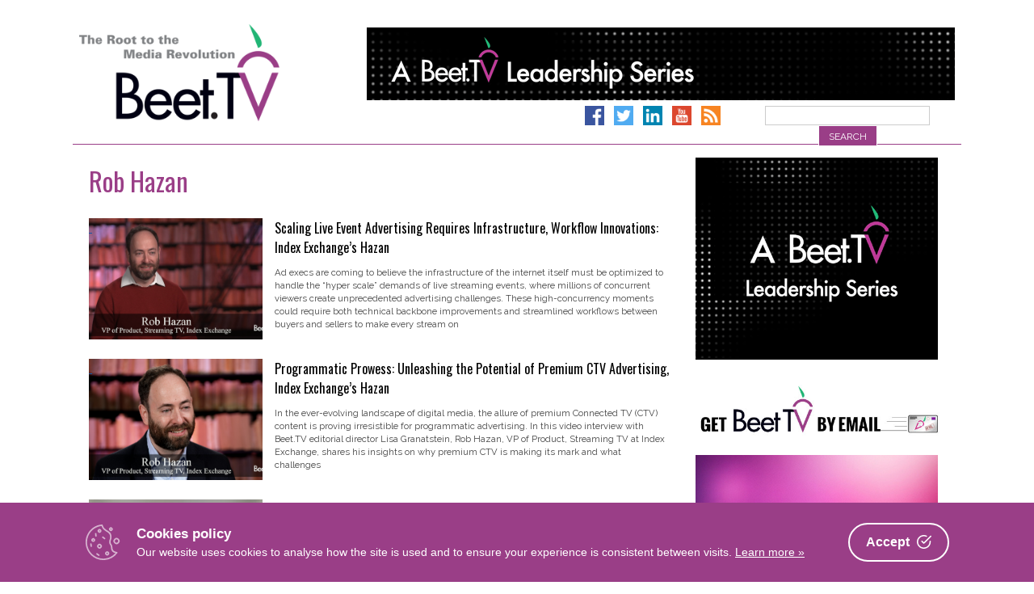

--- FILE ---
content_type: text/html; charset=UTF-8
request_url: https://www.beet.tv/tag/rob-hazan
body_size: 15262
content:
<!DOCTYPE html>
<html      lang="en-US">
<head>
<meta charset="UTF-8">
<meta name="viewport" content="width=device-width, initial-scale=1">
<link rel="profile" href="http://gmpg.org/xfn/11">
<link rel="pingback" href="https://www.beet.tv/xmlrpc.php">

<title>Tag: Rob Hazan – Beet.TV</title>
<link data-rocket-prefetch href="https://fonts.googleapis.com" rel="dns-prefetch">
<link data-rocket-prefetch href="https://www.googletagmanager.com" rel="dns-prefetch">
<link data-rocket-prefetch href="https://cdn.onesignal.com" rel="dns-prefetch">
<link data-rocket-prefetch href="https://s.adroll.com" rel="dns-prefetch">
<link data-rocket-prefetch href="https://onesignal.com" rel="dns-prefetch">
<link data-rocket-prefetch href="https://d.adroll.com" rel="dns-prefetch">
<link data-rocket-preload as="style" href="https://fonts.googleapis.com/css?family=Raleway%3A400%2C300%2C300italic%2C400italic%2C700%2C700italic%7COswald%3A400%2C300%2C700&#038;display=swap" rel="preload">
<link href="https://fonts.googleapis.com/css?family=Raleway%3A400%2C300%2C300italic%2C400italic%2C700%2C700italic%7COswald%3A400%2C300%2C700&#038;display=swap" media="print" onload="this.media=&#039;all&#039;" rel="stylesheet">
<noscript data-wpr-hosted-gf-parameters=""><link rel="stylesheet" href="https://fonts.googleapis.com/css?family=Raleway%3A400%2C300%2C300italic%2C400italic%2C700%2C700italic%7COswald%3A400%2C300%2C700&#038;display=swap"></noscript><link rel="preload" data-rocket-preload as="image" href="https://www.beet.tv/wp-content/uploads/2025/11/BTV_Nielsen_300x250.gif" fetchpriority="high">

<!-- The SEO Framework by Sybre Waaijer -->
<link rel="canonical" href="https://www.beet.tv/tag/rob-hazan" />
<meta name="google-site-verification" content="DYE_4ZTSYzoz-SVlaZsuPwv9ewD_zSCaHvnnqUGANeo" />
<script type="application/ld+json">{"@context":"https://schema.org","@graph":[{"@type":"WebSite","@id":"https://www.beet.tv/#/schema/WebSite","url":"https://www.beet.tv/","name":"Beet.TV","description":"The root to the media revolution","inLanguage":"en-US","potentialAction":{"@type":"SearchAction","target":{"@type":"EntryPoint","urlTemplate":"https://www.beet.tv/search/{search_term_string}"},"query-input":"required name=search_term_string"},"publisher":{"@type":"Organization","@id":"https://www.beet.tv/#/schema/Organization","name":"Beet.TV","url":"https://www.beet.tv/","sameAs":["http://facebook.com/beetmedia","https://twitter.com/beet_tv","https://www.youtube.com/user/BeetTV"],"logo":{"@type":"ImageObject","url":"https://www.beet.tv/wp-content/uploads/2013/07/beet-logo.png","contentUrl":"https://www.beet.tv/wp-content/uploads/2013/07/beet-logo.png","width":640,"height":380}}},{"@type":"CollectionPage","@id":"https://www.beet.tv/tag/rob-hazan","url":"https://www.beet.tv/tag/rob-hazan","name":"Tag: Rob Hazan – Beet.TV","inLanguage":"en-US","isPartOf":{"@id":"https://www.beet.tv/#/schema/WebSite"},"breadcrumb":{"@type":"BreadcrumbList","@id":"https://www.beet.tv/#/schema/BreadcrumbList","itemListElement":[{"@type":"ListItem","position":1,"item":"https://www.beet.tv/","name":"Beet.TV"},{"@type":"ListItem","position":2,"name":"Tag: Rob Hazan"}]}}]}</script>
<!-- / The SEO Framework by Sybre Waaijer | 2.45ms meta | 2.33ms boot -->

<link rel='dns-prefetch' href='//www.googletagmanager.com' />
<link rel='dns-prefetch' href='//fonts.googleapis.com' />
<link href='https://fonts.gstatic.com' crossorigin rel='preconnect' />
<link rel="alternate" type="application/rss+xml" title="Beet.TV &raquo; Feed" href="https://www.beet.tv/feed" />
<link rel="alternate" type="application/rss+xml" title="Beet.TV &raquo; Comments Feed" href="https://www.beet.tv/comments/feed" />
<link rel="alternate" type="application/rss+xml" title="Beet.TV &raquo; Rob Hazan Tag Feed" href="https://www.beet.tv/tag/rob-hazan/feed" />
<style id='wp-img-auto-sizes-contain-inline-css' type='text/css'>
img:is([sizes=auto i],[sizes^="auto," i]){contain-intrinsic-size:3000px 1500px}
/*# sourceURL=wp-img-auto-sizes-contain-inline-css */
</style>
<style id='wp-emoji-styles-inline-css' type='text/css'>

	img.wp-smiley, img.emoji {
		display: inline !important;
		border: none !important;
		box-shadow: none !important;
		height: 1em !important;
		width: 1em !important;
		margin: 0 0.07em !important;
		vertical-align: -0.1em !important;
		background: none !important;
		padding: 0 !important;
	}
/*# sourceURL=wp-emoji-styles-inline-css */
</style>
<style id='wp-block-library-inline-css' type='text/css'>
:root{--wp-block-synced-color:#7a00df;--wp-block-synced-color--rgb:122,0,223;--wp-bound-block-color:var(--wp-block-synced-color);--wp-editor-canvas-background:#ddd;--wp-admin-theme-color:#007cba;--wp-admin-theme-color--rgb:0,124,186;--wp-admin-theme-color-darker-10:#006ba1;--wp-admin-theme-color-darker-10--rgb:0,107,160.5;--wp-admin-theme-color-darker-20:#005a87;--wp-admin-theme-color-darker-20--rgb:0,90,135;--wp-admin-border-width-focus:2px}@media (min-resolution:192dpi){:root{--wp-admin-border-width-focus:1.5px}}.wp-element-button{cursor:pointer}:root .has-very-light-gray-background-color{background-color:#eee}:root .has-very-dark-gray-background-color{background-color:#313131}:root .has-very-light-gray-color{color:#eee}:root .has-very-dark-gray-color{color:#313131}:root .has-vivid-green-cyan-to-vivid-cyan-blue-gradient-background{background:linear-gradient(135deg,#00d084,#0693e3)}:root .has-purple-crush-gradient-background{background:linear-gradient(135deg,#34e2e4,#4721fb 50%,#ab1dfe)}:root .has-hazy-dawn-gradient-background{background:linear-gradient(135deg,#faaca8,#dad0ec)}:root .has-subdued-olive-gradient-background{background:linear-gradient(135deg,#fafae1,#67a671)}:root .has-atomic-cream-gradient-background{background:linear-gradient(135deg,#fdd79a,#004a59)}:root .has-nightshade-gradient-background{background:linear-gradient(135deg,#330968,#31cdcf)}:root .has-midnight-gradient-background{background:linear-gradient(135deg,#020381,#2874fc)}:root{--wp--preset--font-size--normal:16px;--wp--preset--font-size--huge:42px}.has-regular-font-size{font-size:1em}.has-larger-font-size{font-size:2.625em}.has-normal-font-size{font-size:var(--wp--preset--font-size--normal)}.has-huge-font-size{font-size:var(--wp--preset--font-size--huge)}.has-text-align-center{text-align:center}.has-text-align-left{text-align:left}.has-text-align-right{text-align:right}.has-fit-text{white-space:nowrap!important}#end-resizable-editor-section{display:none}.aligncenter{clear:both}.items-justified-left{justify-content:flex-start}.items-justified-center{justify-content:center}.items-justified-right{justify-content:flex-end}.items-justified-space-between{justify-content:space-between}.screen-reader-text{border:0;clip-path:inset(50%);height:1px;margin:-1px;overflow:hidden;padding:0;position:absolute;width:1px;word-wrap:normal!important}.screen-reader-text:focus{background-color:#ddd;clip-path:none;color:#444;display:block;font-size:1em;height:auto;left:5px;line-height:normal;padding:15px 23px 14px;text-decoration:none;top:5px;width:auto;z-index:100000}html :where(.has-border-color){border-style:solid}html :where([style*=border-top-color]){border-top-style:solid}html :where([style*=border-right-color]){border-right-style:solid}html :where([style*=border-bottom-color]){border-bottom-style:solid}html :where([style*=border-left-color]){border-left-style:solid}html :where([style*=border-width]){border-style:solid}html :where([style*=border-top-width]){border-top-style:solid}html :where([style*=border-right-width]){border-right-style:solid}html :where([style*=border-bottom-width]){border-bottom-style:solid}html :where([style*=border-left-width]){border-left-style:solid}html :where(img[class*=wp-image-]){height:auto;max-width:100%}:where(figure){margin:0 0 1em}html :where(.is-position-sticky){--wp-admin--admin-bar--position-offset:var(--wp-admin--admin-bar--height,0px)}@media screen and (max-width:600px){html :where(.is-position-sticky){--wp-admin--admin-bar--position-offset:0px}}

/*# sourceURL=wp-block-library-inline-css */
</style><style id='wp-block-image-inline-css' type='text/css'>
.wp-block-image>a,.wp-block-image>figure>a{display:inline-block}.wp-block-image img{box-sizing:border-box;height:auto;max-width:100%;vertical-align:bottom}@media not (prefers-reduced-motion){.wp-block-image img.hide{visibility:hidden}.wp-block-image img.show{animation:show-content-image .4s}}.wp-block-image[style*=border-radius] img,.wp-block-image[style*=border-radius]>a{border-radius:inherit}.wp-block-image.has-custom-border img{box-sizing:border-box}.wp-block-image.aligncenter{text-align:center}.wp-block-image.alignfull>a,.wp-block-image.alignwide>a{width:100%}.wp-block-image.alignfull img,.wp-block-image.alignwide img{height:auto;width:100%}.wp-block-image .aligncenter,.wp-block-image .alignleft,.wp-block-image .alignright,.wp-block-image.aligncenter,.wp-block-image.alignleft,.wp-block-image.alignright{display:table}.wp-block-image .aligncenter>figcaption,.wp-block-image .alignleft>figcaption,.wp-block-image .alignright>figcaption,.wp-block-image.aligncenter>figcaption,.wp-block-image.alignleft>figcaption,.wp-block-image.alignright>figcaption{caption-side:bottom;display:table-caption}.wp-block-image .alignleft{float:left;margin:.5em 1em .5em 0}.wp-block-image .alignright{float:right;margin:.5em 0 .5em 1em}.wp-block-image .aligncenter{margin-left:auto;margin-right:auto}.wp-block-image :where(figcaption){margin-bottom:1em;margin-top:.5em}.wp-block-image.is-style-circle-mask img{border-radius:9999px}@supports ((-webkit-mask-image:none) or (mask-image:none)) or (-webkit-mask-image:none){.wp-block-image.is-style-circle-mask img{border-radius:0;-webkit-mask-image:url('data:image/svg+xml;utf8,<svg viewBox="0 0 100 100" xmlns="http://www.w3.org/2000/svg"><circle cx="50" cy="50" r="50"/></svg>');mask-image:url('data:image/svg+xml;utf8,<svg viewBox="0 0 100 100" xmlns="http://www.w3.org/2000/svg"><circle cx="50" cy="50" r="50"/></svg>');mask-mode:alpha;-webkit-mask-position:center;mask-position:center;-webkit-mask-repeat:no-repeat;mask-repeat:no-repeat;-webkit-mask-size:contain;mask-size:contain}}:root :where(.wp-block-image.is-style-rounded img,.wp-block-image .is-style-rounded img){border-radius:9999px}.wp-block-image figure{margin:0}.wp-lightbox-container{display:flex;flex-direction:column;position:relative}.wp-lightbox-container img{cursor:zoom-in}.wp-lightbox-container img:hover+button{opacity:1}.wp-lightbox-container button{align-items:center;backdrop-filter:blur(16px) saturate(180%);background-color:#5a5a5a40;border:none;border-radius:4px;cursor:zoom-in;display:flex;height:20px;justify-content:center;opacity:0;padding:0;position:absolute;right:16px;text-align:center;top:16px;width:20px;z-index:100}@media not (prefers-reduced-motion){.wp-lightbox-container button{transition:opacity .2s ease}}.wp-lightbox-container button:focus-visible{outline:3px auto #5a5a5a40;outline:3px auto -webkit-focus-ring-color;outline-offset:3px}.wp-lightbox-container button:hover{cursor:pointer;opacity:1}.wp-lightbox-container button:focus{opacity:1}.wp-lightbox-container button:focus,.wp-lightbox-container button:hover,.wp-lightbox-container button:not(:hover):not(:active):not(.has-background){background-color:#5a5a5a40;border:none}.wp-lightbox-overlay{box-sizing:border-box;cursor:zoom-out;height:100vh;left:0;overflow:hidden;position:fixed;top:0;visibility:hidden;width:100%;z-index:100000}.wp-lightbox-overlay .close-button{align-items:center;cursor:pointer;display:flex;justify-content:center;min-height:40px;min-width:40px;padding:0;position:absolute;right:calc(env(safe-area-inset-right) + 16px);top:calc(env(safe-area-inset-top) + 16px);z-index:5000000}.wp-lightbox-overlay .close-button:focus,.wp-lightbox-overlay .close-button:hover,.wp-lightbox-overlay .close-button:not(:hover):not(:active):not(.has-background){background:none;border:none}.wp-lightbox-overlay .lightbox-image-container{height:var(--wp--lightbox-container-height);left:50%;overflow:hidden;position:absolute;top:50%;transform:translate(-50%,-50%);transform-origin:top left;width:var(--wp--lightbox-container-width);z-index:9999999999}.wp-lightbox-overlay .wp-block-image{align-items:center;box-sizing:border-box;display:flex;height:100%;justify-content:center;margin:0;position:relative;transform-origin:0 0;width:100%;z-index:3000000}.wp-lightbox-overlay .wp-block-image img{height:var(--wp--lightbox-image-height);min-height:var(--wp--lightbox-image-height);min-width:var(--wp--lightbox-image-width);width:var(--wp--lightbox-image-width)}.wp-lightbox-overlay .wp-block-image figcaption{display:none}.wp-lightbox-overlay button{background:none;border:none}.wp-lightbox-overlay .scrim{background-color:#fff;height:100%;opacity:.9;position:absolute;width:100%;z-index:2000000}.wp-lightbox-overlay.active{visibility:visible}@media not (prefers-reduced-motion){.wp-lightbox-overlay.active{animation:turn-on-visibility .25s both}.wp-lightbox-overlay.active img{animation:turn-on-visibility .35s both}.wp-lightbox-overlay.show-closing-animation:not(.active){animation:turn-off-visibility .35s both}.wp-lightbox-overlay.show-closing-animation:not(.active) img{animation:turn-off-visibility .25s both}.wp-lightbox-overlay.zoom.active{animation:none;opacity:1;visibility:visible}.wp-lightbox-overlay.zoom.active .lightbox-image-container{animation:lightbox-zoom-in .4s}.wp-lightbox-overlay.zoom.active .lightbox-image-container img{animation:none}.wp-lightbox-overlay.zoom.active .scrim{animation:turn-on-visibility .4s forwards}.wp-lightbox-overlay.zoom.show-closing-animation:not(.active){animation:none}.wp-lightbox-overlay.zoom.show-closing-animation:not(.active) .lightbox-image-container{animation:lightbox-zoom-out .4s}.wp-lightbox-overlay.zoom.show-closing-animation:not(.active) .lightbox-image-container img{animation:none}.wp-lightbox-overlay.zoom.show-closing-animation:not(.active) .scrim{animation:turn-off-visibility .4s forwards}}@keyframes show-content-image{0%{visibility:hidden}99%{visibility:hidden}to{visibility:visible}}@keyframes turn-on-visibility{0%{opacity:0}to{opacity:1}}@keyframes turn-off-visibility{0%{opacity:1;visibility:visible}99%{opacity:0;visibility:visible}to{opacity:0;visibility:hidden}}@keyframes lightbox-zoom-in{0%{transform:translate(calc((-100vw + var(--wp--lightbox-scrollbar-width))/2 + var(--wp--lightbox-initial-left-position)),calc(-50vh + var(--wp--lightbox-initial-top-position))) scale(var(--wp--lightbox-scale))}to{transform:translate(-50%,-50%) scale(1)}}@keyframes lightbox-zoom-out{0%{transform:translate(-50%,-50%) scale(1);visibility:visible}99%{visibility:visible}to{transform:translate(calc((-100vw + var(--wp--lightbox-scrollbar-width))/2 + var(--wp--lightbox-initial-left-position)),calc(-50vh + var(--wp--lightbox-initial-top-position))) scale(var(--wp--lightbox-scale));visibility:hidden}}
/*# sourceURL=https://www.beet.tv/wp-includes/blocks/image/style.min.css */
</style>
<style id='global-styles-inline-css' type='text/css'>
:root{--wp--preset--aspect-ratio--square: 1;--wp--preset--aspect-ratio--4-3: 4/3;--wp--preset--aspect-ratio--3-4: 3/4;--wp--preset--aspect-ratio--3-2: 3/2;--wp--preset--aspect-ratio--2-3: 2/3;--wp--preset--aspect-ratio--16-9: 16/9;--wp--preset--aspect-ratio--9-16: 9/16;--wp--preset--color--black: #000000;--wp--preset--color--cyan-bluish-gray: #abb8c3;--wp--preset--color--white: #ffffff;--wp--preset--color--pale-pink: #f78da7;--wp--preset--color--vivid-red: #cf2e2e;--wp--preset--color--luminous-vivid-orange: #ff6900;--wp--preset--color--luminous-vivid-amber: #fcb900;--wp--preset--color--light-green-cyan: #7bdcb5;--wp--preset--color--vivid-green-cyan: #00d084;--wp--preset--color--pale-cyan-blue: #8ed1fc;--wp--preset--color--vivid-cyan-blue: #0693e3;--wp--preset--color--vivid-purple: #9b51e0;--wp--preset--gradient--vivid-cyan-blue-to-vivid-purple: linear-gradient(135deg,rgb(6,147,227) 0%,rgb(155,81,224) 100%);--wp--preset--gradient--light-green-cyan-to-vivid-green-cyan: linear-gradient(135deg,rgb(122,220,180) 0%,rgb(0,208,130) 100%);--wp--preset--gradient--luminous-vivid-amber-to-luminous-vivid-orange: linear-gradient(135deg,rgb(252,185,0) 0%,rgb(255,105,0) 100%);--wp--preset--gradient--luminous-vivid-orange-to-vivid-red: linear-gradient(135deg,rgb(255,105,0) 0%,rgb(207,46,46) 100%);--wp--preset--gradient--very-light-gray-to-cyan-bluish-gray: linear-gradient(135deg,rgb(238,238,238) 0%,rgb(169,184,195) 100%);--wp--preset--gradient--cool-to-warm-spectrum: linear-gradient(135deg,rgb(74,234,220) 0%,rgb(151,120,209) 20%,rgb(207,42,186) 40%,rgb(238,44,130) 60%,rgb(251,105,98) 80%,rgb(254,248,76) 100%);--wp--preset--gradient--blush-light-purple: linear-gradient(135deg,rgb(255,206,236) 0%,rgb(152,150,240) 100%);--wp--preset--gradient--blush-bordeaux: linear-gradient(135deg,rgb(254,205,165) 0%,rgb(254,45,45) 50%,rgb(107,0,62) 100%);--wp--preset--gradient--luminous-dusk: linear-gradient(135deg,rgb(255,203,112) 0%,rgb(199,81,192) 50%,rgb(65,88,208) 100%);--wp--preset--gradient--pale-ocean: linear-gradient(135deg,rgb(255,245,203) 0%,rgb(182,227,212) 50%,rgb(51,167,181) 100%);--wp--preset--gradient--electric-grass: linear-gradient(135deg,rgb(202,248,128) 0%,rgb(113,206,126) 100%);--wp--preset--gradient--midnight: linear-gradient(135deg,rgb(2,3,129) 0%,rgb(40,116,252) 100%);--wp--preset--font-size--small: 13px;--wp--preset--font-size--medium: 20px;--wp--preset--font-size--large: 36px;--wp--preset--font-size--x-large: 42px;--wp--preset--spacing--20: 0.44rem;--wp--preset--spacing--30: 0.67rem;--wp--preset--spacing--40: 1rem;--wp--preset--spacing--50: 1.5rem;--wp--preset--spacing--60: 2.25rem;--wp--preset--spacing--70: 3.38rem;--wp--preset--spacing--80: 5.06rem;--wp--preset--shadow--natural: 6px 6px 9px rgba(0, 0, 0, 0.2);--wp--preset--shadow--deep: 12px 12px 50px rgba(0, 0, 0, 0.4);--wp--preset--shadow--sharp: 6px 6px 0px rgba(0, 0, 0, 0.2);--wp--preset--shadow--outlined: 6px 6px 0px -3px rgb(255, 255, 255), 6px 6px rgb(0, 0, 0);--wp--preset--shadow--crisp: 6px 6px 0px rgb(0, 0, 0);}:where(.is-layout-flex){gap: 0.5em;}:where(.is-layout-grid){gap: 0.5em;}body .is-layout-flex{display: flex;}.is-layout-flex{flex-wrap: wrap;align-items: center;}.is-layout-flex > :is(*, div){margin: 0;}body .is-layout-grid{display: grid;}.is-layout-grid > :is(*, div){margin: 0;}:where(.wp-block-columns.is-layout-flex){gap: 2em;}:where(.wp-block-columns.is-layout-grid){gap: 2em;}:where(.wp-block-post-template.is-layout-flex){gap: 1.25em;}:where(.wp-block-post-template.is-layout-grid){gap: 1.25em;}.has-black-color{color: var(--wp--preset--color--black) !important;}.has-cyan-bluish-gray-color{color: var(--wp--preset--color--cyan-bluish-gray) !important;}.has-white-color{color: var(--wp--preset--color--white) !important;}.has-pale-pink-color{color: var(--wp--preset--color--pale-pink) !important;}.has-vivid-red-color{color: var(--wp--preset--color--vivid-red) !important;}.has-luminous-vivid-orange-color{color: var(--wp--preset--color--luminous-vivid-orange) !important;}.has-luminous-vivid-amber-color{color: var(--wp--preset--color--luminous-vivid-amber) !important;}.has-light-green-cyan-color{color: var(--wp--preset--color--light-green-cyan) !important;}.has-vivid-green-cyan-color{color: var(--wp--preset--color--vivid-green-cyan) !important;}.has-pale-cyan-blue-color{color: var(--wp--preset--color--pale-cyan-blue) !important;}.has-vivid-cyan-blue-color{color: var(--wp--preset--color--vivid-cyan-blue) !important;}.has-vivid-purple-color{color: var(--wp--preset--color--vivid-purple) !important;}.has-black-background-color{background-color: var(--wp--preset--color--black) !important;}.has-cyan-bluish-gray-background-color{background-color: var(--wp--preset--color--cyan-bluish-gray) !important;}.has-white-background-color{background-color: var(--wp--preset--color--white) !important;}.has-pale-pink-background-color{background-color: var(--wp--preset--color--pale-pink) !important;}.has-vivid-red-background-color{background-color: var(--wp--preset--color--vivid-red) !important;}.has-luminous-vivid-orange-background-color{background-color: var(--wp--preset--color--luminous-vivid-orange) !important;}.has-luminous-vivid-amber-background-color{background-color: var(--wp--preset--color--luminous-vivid-amber) !important;}.has-light-green-cyan-background-color{background-color: var(--wp--preset--color--light-green-cyan) !important;}.has-vivid-green-cyan-background-color{background-color: var(--wp--preset--color--vivid-green-cyan) !important;}.has-pale-cyan-blue-background-color{background-color: var(--wp--preset--color--pale-cyan-blue) !important;}.has-vivid-cyan-blue-background-color{background-color: var(--wp--preset--color--vivid-cyan-blue) !important;}.has-vivid-purple-background-color{background-color: var(--wp--preset--color--vivid-purple) !important;}.has-black-border-color{border-color: var(--wp--preset--color--black) !important;}.has-cyan-bluish-gray-border-color{border-color: var(--wp--preset--color--cyan-bluish-gray) !important;}.has-white-border-color{border-color: var(--wp--preset--color--white) !important;}.has-pale-pink-border-color{border-color: var(--wp--preset--color--pale-pink) !important;}.has-vivid-red-border-color{border-color: var(--wp--preset--color--vivid-red) !important;}.has-luminous-vivid-orange-border-color{border-color: var(--wp--preset--color--luminous-vivid-orange) !important;}.has-luminous-vivid-amber-border-color{border-color: var(--wp--preset--color--luminous-vivid-amber) !important;}.has-light-green-cyan-border-color{border-color: var(--wp--preset--color--light-green-cyan) !important;}.has-vivid-green-cyan-border-color{border-color: var(--wp--preset--color--vivid-green-cyan) !important;}.has-pale-cyan-blue-border-color{border-color: var(--wp--preset--color--pale-cyan-blue) !important;}.has-vivid-cyan-blue-border-color{border-color: var(--wp--preset--color--vivid-cyan-blue) !important;}.has-vivid-purple-border-color{border-color: var(--wp--preset--color--vivid-purple) !important;}.has-vivid-cyan-blue-to-vivid-purple-gradient-background{background: var(--wp--preset--gradient--vivid-cyan-blue-to-vivid-purple) !important;}.has-light-green-cyan-to-vivid-green-cyan-gradient-background{background: var(--wp--preset--gradient--light-green-cyan-to-vivid-green-cyan) !important;}.has-luminous-vivid-amber-to-luminous-vivid-orange-gradient-background{background: var(--wp--preset--gradient--luminous-vivid-amber-to-luminous-vivid-orange) !important;}.has-luminous-vivid-orange-to-vivid-red-gradient-background{background: var(--wp--preset--gradient--luminous-vivid-orange-to-vivid-red) !important;}.has-very-light-gray-to-cyan-bluish-gray-gradient-background{background: var(--wp--preset--gradient--very-light-gray-to-cyan-bluish-gray) !important;}.has-cool-to-warm-spectrum-gradient-background{background: var(--wp--preset--gradient--cool-to-warm-spectrum) !important;}.has-blush-light-purple-gradient-background{background: var(--wp--preset--gradient--blush-light-purple) !important;}.has-blush-bordeaux-gradient-background{background: var(--wp--preset--gradient--blush-bordeaux) !important;}.has-luminous-dusk-gradient-background{background: var(--wp--preset--gradient--luminous-dusk) !important;}.has-pale-ocean-gradient-background{background: var(--wp--preset--gradient--pale-ocean) !important;}.has-electric-grass-gradient-background{background: var(--wp--preset--gradient--electric-grass) !important;}.has-midnight-gradient-background{background: var(--wp--preset--gradient--midnight) !important;}.has-small-font-size{font-size: var(--wp--preset--font-size--small) !important;}.has-medium-font-size{font-size: var(--wp--preset--font-size--medium) !important;}.has-large-font-size{font-size: var(--wp--preset--font-size--large) !important;}.has-x-large-font-size{font-size: var(--wp--preset--font-size--x-large) !important;}
/*# sourceURL=global-styles-inline-css */
</style>

<style id='classic-theme-styles-inline-css' type='text/css'>
/*! This file is auto-generated */
.wp-block-button__link{color:#fff;background-color:#32373c;border-radius:9999px;box-shadow:none;text-decoration:none;padding:calc(.667em + 2px) calc(1.333em + 2px);font-size:1.125em}.wp-block-file__button{background:#32373c;color:#fff;text-decoration:none}
/*# sourceURL=/wp-includes/css/classic-themes.min.css */
</style>
<link rel='stylesheet' id='cookie-consent-box-css' href='https://www.beet.tv/wp-content/plugins/cookie-consent-box/public/css/cookie-consent-box.css?ver=1.1.8' type='text/css' media='all' />
<link rel='stylesheet' id='jquery-fancybox-css' href='https://www.beet.tv/wp-content/plugins/wp-fancybox-3/assets/css/jquery.fancybox.min.css?ver=1.0.13' type='text/css' media='screen' />
<link rel='stylesheet' id='beettvv2-style-css' href='https://www.beet.tv/wp-content/themes/beettvv2/style.css?ver=1688429856' type='text/css' media='all' />

<link rel='stylesheet' id='font-awesome-local-css' href='https://www.beet.tv/wp-content/themes/beettvv2/fonts/fontawesome/css/all.min.css?ver=625d0cd8e5dd4bff4c0c76f6e08e2f37' type='text/css' media='all' />
<link rel='stylesheet' id='beettvv2-slick-style-css' href='https://www.beet.tv/wp-content/themes/beettvv2/js/slick/slick.css?ver=625d0cd8e5dd4bff4c0c76f6e08e2f37' type='text/css' media='all' />
<link rel='stylesheet' id='beettvv2-slick-style-theme-css' href='https://www.beet.tv/wp-content/themes/beettvv2/js/slick/slick-theme.css?ver=625d0cd8e5dd4bff4c0c76f6e08e2f37' type='text/css' media='all' />
<script type="text/javascript" src="https://www.beet.tv/wp-includes/js/jquery/jquery.min.js?ver=3.7.1" id="jquery-core-js"></script>
<script type="text/javascript" src="https://www.beet.tv/wp-includes/js/jquery/jquery-migrate.min.js?ver=3.4.1" id="jquery-migrate-js"></script>

<!-- Google tag (gtag.js) snippet added by Site Kit -->
<!-- Google Analytics snippet added by Site Kit -->
<script type="text/javascript" src="https://www.googletagmanager.com/gtag/js?id=GT-57ZRNBV4" id="google_gtagjs-js" async></script>
<script type="text/javascript" id="google_gtagjs-js-after">
/* <![CDATA[ */
window.dataLayer = window.dataLayer || [];function gtag(){dataLayer.push(arguments);}
gtag("set","linker",{"domains":["www.beet.tv"]});
gtag("js", new Date());
gtag("set", "developer_id.dZTNiMT", true);
gtag("config", "GT-57ZRNBV4");
//# sourceURL=google_gtagjs-js-after
/* ]]> */
</script>
<link rel="https://api.w.org/" href="https://www.beet.tv/wp-json/" /><link rel="alternate" title="JSON" type="application/json" href="https://www.beet.tv/wp-json/wp/v2/tags/9338" /><link rel="EditURI" type="application/rsd+xml" title="RSD" href="https://www.beet.tv/xmlrpc.php?rsd" />
<meta name="generator" content="Site Kit by Google 1.170.0" /><script type="text/javascript">
(function(url){
	if(/(?:Chrome\/26\.0\.1410\.63 Safari\/537\.31|WordfenceTestMonBot)/.test(navigator.userAgent)){ return; }
	var addEvent = function(evt, handler) {
		if (window.addEventListener) {
			document.addEventListener(evt, handler, false);
		} else if (window.attachEvent) {
			document.attachEvent('on' + evt, handler);
		}
	};
	var removeEvent = function(evt, handler) {
		if (window.removeEventListener) {
			document.removeEventListener(evt, handler, false);
		} else if (window.detachEvent) {
			document.detachEvent('on' + evt, handler);
		}
	};
	var evts = 'contextmenu dblclick drag dragend dragenter dragleave dragover dragstart drop keydown keypress keyup mousedown mousemove mouseout mouseover mouseup mousewheel scroll'.split(' ');
	var logHuman = function() {
		if (window.wfLogHumanRan) { return; }
		window.wfLogHumanRan = true;
		var wfscr = document.createElement('script');
		wfscr.type = 'text/javascript';
		wfscr.async = true;
		wfscr.src = url + '&r=' + Math.random();
		(document.getElementsByTagName('head')[0]||document.getElementsByTagName('body')[0]).appendChild(wfscr);
		for (var i = 0; i < evts.length; i++) {
			removeEvent(evts[i], logHuman);
		}
	};
	for (var i = 0; i < evts.length; i++) {
		addEvent(evts[i], logHuman);
	}
})('//www.beet.tv/?wordfence_lh=1&hid=431BCFF765C478B656C75BFBDCD5776F');
</script><!--Google Analytics-->
<script async src="https://www.googletagmanager.com/gtag/js?id=G-8QDJNEGESD"></script>
<script>
  window.dataLayer = window.dataLayer || [];
  function gtag(){dataLayer.push(arguments);}
  gtag('js', new Date());

  gtag('config', 'G-8QDJNEGESD');
</script>
<!--End Google Analytics-->
      <meta name="onesignal" content="wordpress-plugin"/>
            <script>

      window.OneSignalDeferred = window.OneSignalDeferred || [];

      OneSignalDeferred.push(function(OneSignal) {
        var oneSignal_options = {};
        window._oneSignalInitOptions = oneSignal_options;

        oneSignal_options['serviceWorkerParam'] = { scope: '/' };
oneSignal_options['serviceWorkerPath'] = 'OneSignalSDKWorker.js.php';

        OneSignal.Notifications.setDefaultUrl("https://www.beet.tv");

        oneSignal_options['wordpress'] = true;
oneSignal_options['appId'] = '8b7959cb-30dc-4f16-934d-eb748fd0a8d3';
oneSignal_options['allowLocalhostAsSecureOrigin'] = true;
oneSignal_options['welcomeNotification'] = { };
oneSignal_options['welcomeNotification']['title'] = "";
oneSignal_options['welcomeNotification']['message'] = "";
oneSignal_options['path'] = "https://www.beet.tv/wp-content/plugins/onesignal-free-web-push-notifications/sdk_files/";
oneSignal_options['safari_web_id'] = "web.onesignal.auto.2487def5-35e2-42f0-bbb7-1e786c35cbb1";
oneSignal_options['promptOptions'] = { };
              OneSignal.init(window._oneSignalInitOptions);
              OneSignal.Slidedown.promptPush()      });

      function documentInitOneSignal() {
        var oneSignal_elements = document.getElementsByClassName("OneSignal-prompt");

        var oneSignalLinkClickHandler = function(event) { OneSignal.Notifications.requestPermission(); event.preventDefault(); };        for(var i = 0; i < oneSignal_elements.length; i++)
          oneSignal_elements[i].addEventListener('click', oneSignalLinkClickHandler, false);
      }

      if (document.readyState === 'complete') {
           documentInitOneSignal();
      }
      else {
           window.addEventListener("load", function(event){
               documentInitOneSignal();
          });
      }
    </script>
		<style type="text/css" id="wp-custom-css">
			

.post-73513 .entry-header,
.page-id-75555 .entry-header {
	display:none;
}

.page-template-page-robust input {
	width: 100%;
	font-weight: normal;
}

.cookie-box__desc a {
	color: #fff !important;
}

.page-template-page-robust input[type="submit"] {
	font-size: 18px;
	padding: 18px 0px;
}

.page-template-page-robust h2 {
	color: #9a3e87;
	font-family: 'Raleway';
	font-weight: normal;
	margin-bottom: 0px;
	padding-bottom: 0px;
	padding-top: 24px;
	border-top: 1px solid #eee;
}



.page-template-page-robust h4 {
	font-family: 'Raleway';
	clear: right;
	font-size: 24px;
	margin-bottom: 0px;
	line-height: 1;
	border-top: 1px solid #eee;
	padding-top: 24px;
	text-align: center;
	
}
.page-template-page-robust p {
	text-align: center;
}
.page-template-page-robust img.groupm-speaker {
	max-width: 120px;
	height: auto;
	margin-bottom: 24px;
}

.logos-mobile {
    display: block !important;
}

.logos-desktop {
    display: none !important;
}



.robust-presented .sponsor {
    padding: 18px;
    text-align: center;
}
.robust-presented .sponsor img {
    max-width: 200px;
}
.page-id-74418 .robust-presented, .page-id-74418 .robust-pby  {
	display: none;
}

.tiny-buttons {
	padding: 24px;
	text-align:center;
}
.tiny-button {
	font-size: 14px;
	text-decoration: none;
	color: #fff !important;
	display: inline-block;
	background-color: #9a3e87;
	font-weight: 700;
	padding: 8px 24px;
	margin: 0px 5px
}

.page-id-79098 .gallery-caption {
	font-size:12px;
	font-weight: bold;
}
.page-id-79098 .gallery-caption a {
	font-size:18px;
	text-decoration: none;
}
.page-id-79098 .gallery-caption a:hover {
	text-decoration: underline;
}



@media only screen and (min-width : 768px) {
	.cols-3 {
		columns: 3;
		font-size: 85%;
		margin-top: 24px;
	}
    .robust-presented {
        display: flex;
        flex-direction: row;
        align-items: center;
    }
    .robust-presented .sponsor {
    }
    .robust-presented .sponsor img {
        max-width: 100%;
    }
	.page-template-page-robust img.groupm-speaker {
		margin-top: -48px;
	}
	.page-template-page-robust h4 {
		text-align: left;
	}
.page-template-page-robust p {
	text-align: left;
}
	
	body.page-template-page-minisite.page-id-75073 {
		background-image: url(https://www.beet.tv/wp-content/uploads/2020/02/santa-monica-bg-2.jpg);
	}
.logos-mobile {
    display: none !important;
}

.logos-desktop {
    display: block !important;
}

}





form.wpforms-form .wpforms-field-net_promoter_score table.modern tbody tr td input[type=radio]:checked+label {
	background-color: #9a3e87 !important;
}



.video-player-home.format-podcast {display: none !important;}


body.page-id-71165 .entry-title {
	font-size: 2.7em;
}


.button1 {
	display: block;
	min-height: 100px;
	background-color: #9a3e87;
	font-weight: 700;
	text-align: center;
	padding: 14px;
	border: 1px solid #9a3e87;
	color: #fff !important;
	text-decoration: none;
	margin: 14px 28px 14px 0px;
}

.list-recent-series .single-series.category-id-9165 {
	display: none
	
}


.list-recent-series .single-series.category-id-8963 img,
.list-recent-series .single-series.category-id-9090 img
{
	max-width: 100%;
	max-height: 200px;
}

@media only screen and (min-width : 768px) {
	.other-sponsor-container.triple {
		width: 32%;
	}
	.other-sponsor-container.triple.triple-featured {
		width: 36%;
	}
	
	.title-sponsor.sm2021 {
		width: 100%;
	}
	.button1 {
		width: 45%;
		float: left;
	}

}

		</style>
		<meta name="generator" content="WP Rocket 3.20.3" data-wpr-features="wpr_preconnect_external_domains wpr_oci wpr_preload_links wpr_desktop" /></head>

<body      class="archive tag tag-rob-hazan tag-9338 wp-custom-logo wp-theme-beettvv2 group-blog hfeed">
    <!-- Post Array Is: array(16) {
  [0]=>
  int(100434)
  [1]=>
  int(100356)
  [2]=>
  int(100351)
  [3]=>
  int(100165)
  [4]=>
  int(100147)
  [5]=>
  int(99986)
  [6]=>
  int(99791)
  [7]=>
  int(99717)
  [8]=>
  int(99426)
  [9]=>
  int(99388)
  [10]=>
  int(99379)
  [11]=>
  int(99255)
  [12]=>
  int(98746)
  [13]=>
  int(98711)
  [14]=>
  int(98689)
  [15]=>
  int(98684)
}
--><!-- Random Key is: int(14)
--><div  id="page" class="site">
	<a class="skip-link screen-reader-text" href="#main">Skip to content</a>

	<header  id="masthead" class="site-header" role="banner">
		<div  class="site-branding">
            <h2 class="site-title"><a href="https://www.beet.tv/" rel="home">Beet.TV</a></h2>
		</div><!-- .site-branding -->

        <div  id="leaderboard-ad" class="display-ad leaderboard-ad banner-728-90">
            
            
            <!-- Banner Display Status:                                        Else Random -->
            <!-- Banner Campaign Value:                                        98689 -->
                            <a href="www.beet.tv/category/rethinking-the-rules-of-engagement-wunderkind" title="Rethinking the Rules of Engagement Wunderkind" onClick="ga('send', 'event', 'Leaderboard Ad', 'Click', 'Rethinking the Rules of Engagement Wunderkind');"><img src="https://www.beet.tv/wp-content/uploads/2025/09/BTV_Wunderkind_728x90.gif" width="728" height="90" border="0" alt="Rethinking the Rules of Engagement Wunderkind" onLoad="ga('send', 'event', 'Leaderboard Ad', 'Display', 'Rethinking the Rules of Engagement Wunderkind');" /></a>
                    </div>

        <div  class="header-action">
            <div class="search-bar">
                <form role="search" method="get" class="search-form" action="https://www.beet.tv/">
    <label>
        <span class="screen-reader-text">Search for:</span>
        <input type="search" class="search-field"
            value="" name="s"
            title="Search for:" style="display:inline-block;" />
    </label>
    <input type="submit" class="search-submit"
        value="Search" style="display:inline-block;" />
</form>            </div>
            <div class="social-links">
                <a href="https://www.facebook.com/beetmedia/" target="_blank"><img alt="BeetTV on Facebook" src="https://www.beet.tv/wp-content/themes/beettvv2/images/social-facebook.png" /></a>
                <a href="https://twitter.com/beet_tv" target="_blank"><img alt="BeetTV on Twitter" src="https://www.beet.tv/wp-content/themes/beettvv2/images/social-twitter.png" /></a>
                <a href="https://www.linkedin.com/in/andy-plesser-4790146/" target="_blank"><img alt="BeetTV on LinkedIn" src="https://www.beet.tv/wp-content/themes/beettvv2/images/social-linkedin.png" /></a>
                <a href="https://www.youtube.com/channel/UCMtAHdckE5LkwkSuKIhDhxQ" target="_blank"><img alt="BeetTV on YouTube" src="https://www.beet.tv/wp-content/themes/beettvv2/images/social-youtube.png" /></a>
                <a href="https://beet.tv/feed" target="_blank"><img alt="Subscribe to BeetTV RSS" src="https://www.beet.tv/wp-content/themes/beettvv2/images/social-rss.png" /></a>

            </div>
        </div>

		


	</header><!-- #masthead -->

	<div  id="content" class="site-content">

	<div  id="primary" class="content-area">
		<main id="main" class="site-main" role="main">

		
			<header class="page-header">
				<h1 class="page-title">Rob Hazan</h1>			</header><!-- .page-header -->

			

	            	                <div class="recent-video-item">
	                    <div class="recent-video-item-image">
	                        <a class="recent-video-item-image-link brightcove-thumb" href="https://www.beet.tv/2025/03/scaling-live-event-advertising-requires-infrastructure-workflow-innovations-index-exchanges-hazan.html" style="background-image: url(https://www.beet.tv/wp-content/uploads/2025/03/96307-thumbnail-3.jpg);">&nbsp;</a>
	                    </div>
	                    <div class="recent-video-text">
	                        <h3 class="recent-video-item-title"><a href="https://www.beet.tv/2025/03/scaling-live-event-advertising-requires-infrastructure-workflow-innovations-index-exchanges-hazan.html">Scaling Live Event Advertising Requires Infrastructure, Workflow Innovations: Index Exchange’s Hazan</a></h3>
	                        <div class="recent-video-item-excerpt"><p>Ad execs are coming to believe the infrastructure of the internet itself must be optimized to handle the &#8220;hyper scale&#8221; demands of live streaming events, where millions of concurrent viewers create unprecedented advertising challenges. These high-concurrency moments could require both technical backbone improvements and streamlined workflows between buyers and sellers to make every stream on <a class="moretag" href="https://www.beet.tv/2025/03/scaling-live-event-advertising-requires-infrastructure-workflow-innovations-index-exchanges-hazan.html">[&#8230;]</a></p>
</div>
	                    </div>
	                </div>
	            <div class="clearfix">&nbsp;</div>

				

	            	                <div class="recent-video-item">
	                    <div class="recent-video-item-image">
	                        <a class="recent-video-item-image-link brightcove-thumb" href="https://www.beet.tv/2024/04/programmatic-prowess-unleashing-the-potential-of-premium-ctv-advertising-index-exchanges-hazan.html" style="background-image: url(https://www.beet.tv/wp-content/uploads/2024/04/90391-thumbnail-2.jpg);">&nbsp;</a>
	                    </div>
	                    <div class="recent-video-text">
	                        <h3 class="recent-video-item-title"><a href="https://www.beet.tv/2024/04/programmatic-prowess-unleashing-the-potential-of-premium-ctv-advertising-index-exchanges-hazan.html">Programmatic Prowess: Unleashing the Potential of Premium CTV Advertising, Index Exchange&#8217;s Hazan</a></h3>
	                        <div class="recent-video-item-excerpt"><p>In the ever-evolving landscape of digital media, the allure of premium Connected TV (CTV) content is proving irresistible for programmatic advertising. In this video interview with Beet.TV editorial director Lisa Granatstein, Rob Hazan, VP of Product, Streaming TV at Index Exchange, shares his insights on why premium CTV is making its mark and what challenges <a class="moretag" href="https://www.beet.tv/2024/04/programmatic-prowess-unleashing-the-potential-of-premium-ctv-advertising-index-exchanges-hazan.html">[&#8230;]</a></p>
</div>
	                    </div>
	                </div>
	            <div class="clearfix">&nbsp;</div>

				

	            	                <div class="recent-video-item">
	                    <div class="recent-video-item-image">
	                        <a class="recent-video-item-image-link brightcove-thumb" href="https://www.beet.tv/2022/11/preventing-ctv-ad-fraud-is-collective-effort-index-exchanges-rob-hazan.html" style="background-image: url(https://www.beet.tv/wp-content/uploads/2022/11/83032-thumbnail-3.jpg);">&nbsp;</a>
	                    </div>
	                    <div class="recent-video-text">
	                        <h3 class="recent-video-item-title"><a href="https://www.beet.tv/2022/11/preventing-ctv-ad-fraud-is-collective-effort-index-exchanges-rob-hazan.html">Preventing CTV Ad Fraud Is Collective Effort: Index Exchange’s Rob Hazan</a></h3>
	                        <div class="recent-video-item-excerpt"><p>Stronger guards against ad fraud in connection television will help to expand automated media buying as marketers can feel confident about their efforts to reach bigger audiences. While they can negotiate one-to-one deals with publishers, they face certain limitations. “One proxy that a lot of buyers use for creating some safety in CTV is one-to-one <a class="moretag" href="https://www.beet.tv/2022/11/preventing-ctv-ad-fraud-is-collective-effort-index-exchanges-rob-hazan.html">[&#8230;]</a></p>
</div>
	                    </div>
	                </div>
	            <div class="clearfix">&nbsp;</div>

				            <div class="clearfix">&nbsp;</div>
		</main><!-- #main -->
	</div><!-- #primary -->


<aside id="secondary" class="widget-area" role="complementary">
    <aside id="sidebar-ad" class="widget widget_text display-ad sidebar-ad banner-300-250">
    <div class="textwidget">
  <a href="www.beet.tv/category/rethinking-the-rules-of-engagement-wunderkind" title="Rethinking the Rules of Engagement Wunderkind" onClick="ga('send', 'event', 'Sidebar Ad', 'Click', 'Rethinking the Rules of Engagement Wunderkind');"><img src="https://www.beet.tv/wp-content/uploads/2025/09/BTV_Wunderkind_300x250.gif" width="300" height="250" border="0" onLoad="ga('send', 'event', 'Sidebar Ad', 'Display', 'Rethinking the Rules of Engagement Wunderkind');" /></a>
    </div>
</aside>
	<section id="block-2" class="widget widget_block widget_media_image">
<figure class="wp-block-image size-full"><a href="https://www.beet.tv/subscribe"><img loading="lazy" decoding="async" width="507" height="104" src="https://www.beet.tv/wp-content/uploads/2021/10/get-beettv-by-email.jpg" alt="" class="wp-image-76275" srcset="https://www.beet.tv/wp-content/uploads/2021/10/get-beettv-by-email.jpg 507w, https://www.beet.tv/wp-content/uploads/2021/10/get-beettv-by-email-300x62.jpg 300w" sizes="auto, (max-width: 507px) 100vw, 507px" /></a></figure>
</section><section id="block-5" class="widget widget_block widget_media_image">
<figure class="wp-block-image size-full"><a href="https://www.beet.tv/calendar"><img loading="lazy" decoding="async" width="300" height="250" src="https://www.beet.tv/wp-content/uploads/2025/04/BTV_Newproduct_site300x250.jpg" alt="" class="wp-image-96867"/></a></figure>
</section></aside><!-- #secondary -->

	</div><!-- #content -->

	<footer id="colophon" class="site-footer" role="contentinfo">
		<div class="site-info">
            <div class="footer-links">
                <ul>
                    <li><a href="https://www.beet.tv/about">About</a></li>
                    <li><a href="https://www.beet.tv/our-team">Team</a></li>
                    <li><a href="https://www.beet.tv/calendar">Calendar</a></li>
                    <li><a href="https://www.beet.tv/products">Products</a></li>
                    <li><a href="https://www.beet.tv/contact-us">Contact Us</a></li>
                    <li><a href="https://www.beet.tv/privacy-policy">Privacy Policy</a></li>
                </ul>
            </div>
        <div class="copyright">
            Copyright &copy;                             2026 Beet Media, LLC. All Rights Reserved. Beet.TV is published by Beet Media, LLC.
        </div>



        </div><!-- .site-info -->
	</footer><!-- #colophon -->
</div><!-- #page -->

<!--Begin Smart Pixel-->
<script>
	adroll_adv_id = "ZOV55444BBHLPCDYKG2YFR";
	adroll_pix_id = "W32MQ2WUKNFJPBDALB6TVI";
	(function () {
		var oldonload = window.onload;
		window.onload = function(){
			__adroll_loaded=true;
			var scr = document.createElement("script");
			var host = (("https:" == document.location.protocol) ? "https://s.adroll.com" : "http://a.adroll.com");
			scr.setAttribute('async', 'true');
			scr.type = "text/javascript";
			scr.src = host + "/j/roundtrip.js";
			((document.getElementsByTagName('head') || [null])[0] ||
			document.getElementsByTagName('script')[0].parentNode).appendChild(scr);
			if(oldonload){oldonload()}
		};
	}());
</script>
<!--End Smart Pixel-->


<script type="speculationrules">
{"prefetch":[{"source":"document","where":{"and":[{"href_matches":"/*"},{"not":{"href_matches":["/wp-*.php","/wp-admin/*","/wp-content/uploads/*","/wp-content/*","/wp-content/plugins/*","/wp-content/themes/beettvv2/*","/*\\?(.+)"]}},{"not":{"selector_matches":"a[rel~=\"nofollow\"]"}},{"not":{"selector_matches":".no-prefetch, .no-prefetch a"}}]},"eagerness":"conservative"}]}
</script>
<script type="text/javascript" id="cookie-consent-box-js-extra">
/* <![CDATA[ */
var CookieBoxConfig = {"language":"en","backgroundColor":"#9a3e87","textColor":"#ffffff","url":"https://www.beet.tv/cookie-policy","linkTarget":"_blank","cookieExpireInDays":null,"containerWidth":"1100","content":null};
//# sourceURL=cookie-consent-box-js-extra
/* ]]> */
</script>
<script type="text/javascript" defer async src="https://www.beet.tv/wp-content/plugins/cookie-consent-box/public/js/cookie-consent-box.js?ver=1.1.8" id="cookie-consent-box-js"></script>
<script type="text/javascript" id="page-scroll-to-id-plugin-script-js-extra">
/* <![CDATA[ */
var mPS2id_params = {"instances":{"mPS2id_instance_0":{"selector":"a[rel='m_PageScroll2id']","autoSelectorMenuLinks":"true","excludeSelector":"a[href^='#tab-'], a[href^='#tabs-'], a[data-toggle]:not([data-toggle='tooltip']), a[data-slide], a[data-vc-tabs], a[data-vc-accordion]","scrollSpeed":1500,"autoScrollSpeed":"true","scrollEasing":"easeInOutQuint","scrollingEasing":"easeOutQuint","forceScrollEasing":"false","pageEndSmoothScroll":"true","stopScrollOnUserAction":"false","autoCorrectScroll":"false","autoCorrectScrollExtend":"false","layout":"vertical","offset":"100","dummyOffset":"false","highlightSelector":"","clickedClass":"mPS2id-clicked","targetClass":"mPS2id-target","highlightClass":"mPS2id-highlight","forceSingleHighlight":"false","keepHighlightUntilNext":"false","highlightByNextTarget":"false","appendHash":"false","scrollToHash":"true","scrollToHashForAll":"true","scrollToHashDelay":0,"scrollToHashUseElementData":"true","scrollToHashRemoveUrlHash":"false","disablePluginBelow":0,"adminDisplayWidgetsId":"true","adminTinyMCEbuttons":"false","unbindUnrelatedClickEvents":"false","unbindUnrelatedClickEventsSelector":"","normalizeAnchorPointTargets":"false","encodeLinks":"false"}},"total_instances":"1","shortcode_class":"_ps2id"};
//# sourceURL=page-scroll-to-id-plugin-script-js-extra
/* ]]> */
</script>
<script type="text/javascript" src="https://www.beet.tv/wp-content/plugins/page-scroll-to-id/js/page-scroll-to-id.min.js?ver=1.7.9" id="page-scroll-to-id-plugin-script-js"></script>
<script type="text/javascript" src="https://www.beet.tv/wp-content/plugins/wp-fancybox-3/assets/js/jquery.fancybox.min.js?ver=1.0.13" id="jquery-fancybox-js"></script>
<script type="text/javascript" id="rocket-browser-checker-js-after">
/* <![CDATA[ */
"use strict";var _createClass=function(){function defineProperties(target,props){for(var i=0;i<props.length;i++){var descriptor=props[i];descriptor.enumerable=descriptor.enumerable||!1,descriptor.configurable=!0,"value"in descriptor&&(descriptor.writable=!0),Object.defineProperty(target,descriptor.key,descriptor)}}return function(Constructor,protoProps,staticProps){return protoProps&&defineProperties(Constructor.prototype,protoProps),staticProps&&defineProperties(Constructor,staticProps),Constructor}}();function _classCallCheck(instance,Constructor){if(!(instance instanceof Constructor))throw new TypeError("Cannot call a class as a function")}var RocketBrowserCompatibilityChecker=function(){function RocketBrowserCompatibilityChecker(options){_classCallCheck(this,RocketBrowserCompatibilityChecker),this.passiveSupported=!1,this._checkPassiveOption(this),this.options=!!this.passiveSupported&&options}return _createClass(RocketBrowserCompatibilityChecker,[{key:"_checkPassiveOption",value:function(self){try{var options={get passive(){return!(self.passiveSupported=!0)}};window.addEventListener("test",null,options),window.removeEventListener("test",null,options)}catch(err){self.passiveSupported=!1}}},{key:"initRequestIdleCallback",value:function(){!1 in window&&(window.requestIdleCallback=function(cb){var start=Date.now();return setTimeout(function(){cb({didTimeout:!1,timeRemaining:function(){return Math.max(0,50-(Date.now()-start))}})},1)}),!1 in window&&(window.cancelIdleCallback=function(id){return clearTimeout(id)})}},{key:"isDataSaverModeOn",value:function(){return"connection"in navigator&&!0===navigator.connection.saveData}},{key:"supportsLinkPrefetch",value:function(){var elem=document.createElement("link");return elem.relList&&elem.relList.supports&&elem.relList.supports("prefetch")&&window.IntersectionObserver&&"isIntersecting"in IntersectionObserverEntry.prototype}},{key:"isSlowConnection",value:function(){return"connection"in navigator&&"effectiveType"in navigator.connection&&("2g"===navigator.connection.effectiveType||"slow-2g"===navigator.connection.effectiveType)}}]),RocketBrowserCompatibilityChecker}();
//# sourceURL=rocket-browser-checker-js-after
/* ]]> */
</script>
<script type="text/javascript" id="rocket-preload-links-js-extra">
/* <![CDATA[ */
var RocketPreloadLinksConfig = {"excludeUris":"/(?:.+/)?feed(?:/(?:.+/?)?)?$|/(?:.+/)?embed/|/(index.php/)?(.*)wp-json(/.*|$)|/refer/|/go/|/recommend/|/recommends/","usesTrailingSlash":"","imageExt":"jpg|jpeg|gif|png|tiff|bmp|webp|avif|pdf|doc|docx|xls|xlsx|php","fileExt":"jpg|jpeg|gif|png|tiff|bmp|webp|avif|pdf|doc|docx|xls|xlsx|php|html|htm","siteUrl":"https://www.beet.tv","onHoverDelay":"100","rateThrottle":"3"};
//# sourceURL=rocket-preload-links-js-extra
/* ]]> */
</script>
<script type="text/javascript" id="rocket-preload-links-js-after">
/* <![CDATA[ */
(function() {
"use strict";var r="function"==typeof Symbol&&"symbol"==typeof Symbol.iterator?function(e){return typeof e}:function(e){return e&&"function"==typeof Symbol&&e.constructor===Symbol&&e!==Symbol.prototype?"symbol":typeof e},e=function(){function i(e,t){for(var n=0;n<t.length;n++){var i=t[n];i.enumerable=i.enumerable||!1,i.configurable=!0,"value"in i&&(i.writable=!0),Object.defineProperty(e,i.key,i)}}return function(e,t,n){return t&&i(e.prototype,t),n&&i(e,n),e}}();function i(e,t){if(!(e instanceof t))throw new TypeError("Cannot call a class as a function")}var t=function(){function n(e,t){i(this,n),this.browser=e,this.config=t,this.options=this.browser.options,this.prefetched=new Set,this.eventTime=null,this.threshold=1111,this.numOnHover=0}return e(n,[{key:"init",value:function(){!this.browser.supportsLinkPrefetch()||this.browser.isDataSaverModeOn()||this.browser.isSlowConnection()||(this.regex={excludeUris:RegExp(this.config.excludeUris,"i"),images:RegExp(".("+this.config.imageExt+")$","i"),fileExt:RegExp(".("+this.config.fileExt+")$","i")},this._initListeners(this))}},{key:"_initListeners",value:function(e){-1<this.config.onHoverDelay&&document.addEventListener("mouseover",e.listener.bind(e),e.listenerOptions),document.addEventListener("mousedown",e.listener.bind(e),e.listenerOptions),document.addEventListener("touchstart",e.listener.bind(e),e.listenerOptions)}},{key:"listener",value:function(e){var t=e.target.closest("a"),n=this._prepareUrl(t);if(null!==n)switch(e.type){case"mousedown":case"touchstart":this._addPrefetchLink(n);break;case"mouseover":this._earlyPrefetch(t,n,"mouseout")}}},{key:"_earlyPrefetch",value:function(t,e,n){var i=this,r=setTimeout(function(){if(r=null,0===i.numOnHover)setTimeout(function(){return i.numOnHover=0},1e3);else if(i.numOnHover>i.config.rateThrottle)return;i.numOnHover++,i._addPrefetchLink(e)},this.config.onHoverDelay);t.addEventListener(n,function e(){t.removeEventListener(n,e,{passive:!0}),null!==r&&(clearTimeout(r),r=null)},{passive:!0})}},{key:"_addPrefetchLink",value:function(i){return this.prefetched.add(i.href),new Promise(function(e,t){var n=document.createElement("link");n.rel="prefetch",n.href=i.href,n.onload=e,n.onerror=t,document.head.appendChild(n)}).catch(function(){})}},{key:"_prepareUrl",value:function(e){if(null===e||"object"!==(void 0===e?"undefined":r(e))||!1 in e||-1===["http:","https:"].indexOf(e.protocol))return null;var t=e.href.substring(0,this.config.siteUrl.length),n=this._getPathname(e.href,t),i={original:e.href,protocol:e.protocol,origin:t,pathname:n,href:t+n};return this._isLinkOk(i)?i:null}},{key:"_getPathname",value:function(e,t){var n=t?e.substring(this.config.siteUrl.length):e;return n.startsWith("/")||(n="/"+n),this._shouldAddTrailingSlash(n)?n+"/":n}},{key:"_shouldAddTrailingSlash",value:function(e){return this.config.usesTrailingSlash&&!e.endsWith("/")&&!this.regex.fileExt.test(e)}},{key:"_isLinkOk",value:function(e){return null!==e&&"object"===(void 0===e?"undefined":r(e))&&(!this.prefetched.has(e.href)&&e.origin===this.config.siteUrl&&-1===e.href.indexOf("?")&&-1===e.href.indexOf("#")&&!this.regex.excludeUris.test(e.href)&&!this.regex.images.test(e.href))}}],[{key:"run",value:function(){"undefined"!=typeof RocketPreloadLinksConfig&&new n(new RocketBrowserCompatibilityChecker({capture:!0,passive:!0}),RocketPreloadLinksConfig).init()}}]),n}();t.run();
}());

//# sourceURL=rocket-preload-links-js-after
/* ]]> */
</script>
<script type="text/javascript" src="https://www.beet.tv/wp-content/themes/beettvv2/js/navigation.js?ver=20151215" id="beettvv2-navigation-js"></script>
<script type="text/javascript" src="https://www.beet.tv/wp-content/themes/beettvv2/js/skip-link-focus-fix.js?ver=20151215" id="beettvv2-skip-link-focus-fix-js"></script>
<script type="text/javascript" src="https://www.beet.tv/wp-content/themes/beettvv2/js/slick/slick.min.js?ver=20151215" id="beettvv2-slick-js-js"></script>
<script type="text/javascript" src="https://cdn.onesignal.com/sdks/web/v16/OneSignalSDK.page.js?ver=1.0.0" id="remote_sdk-js" defer="defer" data-wp-strategy="defer"></script>
<script type="text/javascript">
  try {
    jQuery(document).ready(function () {
      var e = jQuery('a[href*=".jpg"]:not(.nolightbox,li.nolightbox>a), area[href*=".jpg"]:not(.nolightbox), a[href*=".jpeg"]:not(.nolightbox,li.nolightbox>a), area[href*=".jpeg"]:not(.nolightbox), a[href*=".png"]:not(.nolightbox,li.nolightbox>a), area[href*=".png"]:not(.nolightbox)'); e.on('click', function() {jQuery.fancybox.open( e, {loop: false,margin: [44,0],keyboard: false,arrows: true,infobar: false,toolbar: true,buttons: ['slideShow','close'],protect:false,modal:false,animationEffect: 'zoom',transitionEffect: 'slide',autoFocus: false,backFocus: false,trapFocus: false,fullScreen: { autoStart: false },touch: { vertical: false, momentum: false},slideShow: { autoStart: false, speed: 400},thumbs: { autoStart: false, momentum: false},clickContent: function(current, event) {return current.type === "image" ? "zoom" : false},clickSlide: "close",clickOutside: "close",dblclickContent: "zoom",dblclickSlide: "zoom",dblclickOutside: "zoom",mobile: {  preventCaptionOverlap: false, idleTime: false,clickContent: function(current, event) { return current.type === "image" ? "toggleControls" : "close"},clickSlide: function(current, event) { return current.type === "image" ? "toggleControls" : "close"},dblclickContent: function(current, event) { return current.type === "image" ? "close" : false},dblclickSlide: function(current, event) { return current.type === "image" ? "zoom" : false}},lang : 'default',
	i18n : {
		'default' : {
			CLOSE       : 'Close',
			NEXT        : 'Next',
			PREV        : 'Previous',
			ERROR       : 'The requested content cannot be loaded. Please try again later.',
			PLAY_START  : 'Start slideshow',
			PLAY_STOP   : 'Pause slideshow',
			FULL_SCREEN : 'Full screen',
			THUMBS      : 'Thumbnails',
		    SHARE       : 'Share',
		},
	}}, e.index( this ));
	return false;})})
  } catch (e) {
    console.log('Error:' + e)
  }
</script>
</body>
</html>

<!-- This website is like a Rocket, isn't it? Performance optimized by WP Rocket. Learn more: https://wp-rocket.me - Debug: cached@1768969054 -->